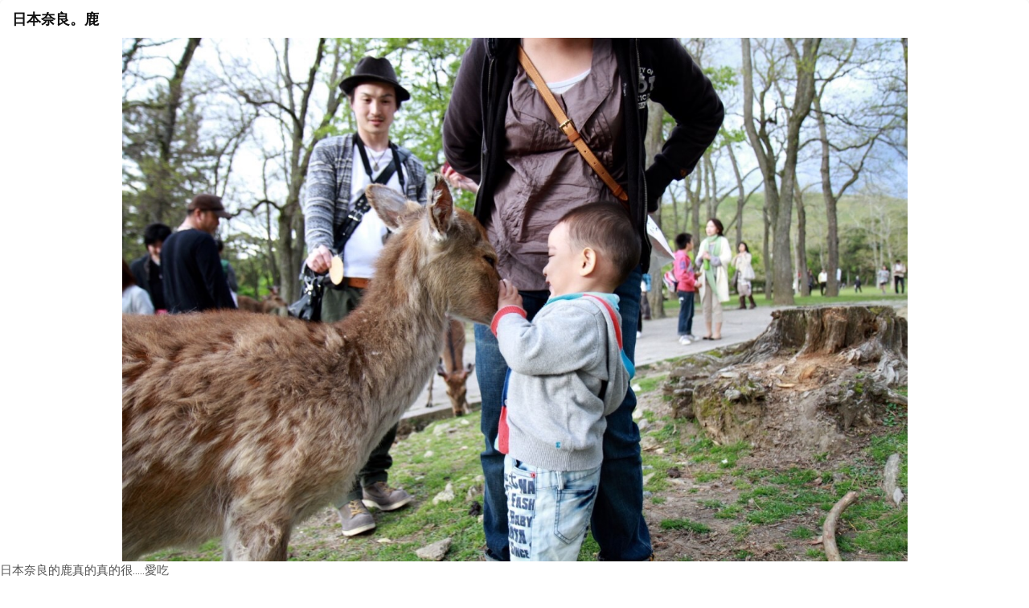

--- FILE ---
content_type: text/html; charset=utf-8
request_url: https://funtravel.tw/?prog=share&item=view&empty_page=1&id=95
body_size: 4271
content:
<!DOCTYPE html>
<html>
<head>
	<meta charset='utf-8'>
	<meta name="msvalidate.01" content="E64686AA856462CA384CD9400305DB2B" />
	<meta name="viewport" content="width=device-width,initial-scale=1.0">
	<meta name="apple-mobile-web-app-capable" content="yes">
	<meta name="mobile-web-app-capable" content="yes">
	<meta name="apple-mobile-web-app-status-bar-style" content="black">
	<meta http-equiv="X-UA-Compatible" content="IE=edge,chrome=1" />
	<meta name="format-detection" content="telephone=no">
	<title>Fun心租 rimowa行李箱出租wifi出租行動上網租yoyo推車Babyzen出國租借實體門市首選高雄最放心租最享樂</title>
	<meta name="Description" property="og:description" itemprop="description" content="FUN心租成立，是為了喜愛享樂及旅遊的大眾而成立，提供優質的產品租借，讓您每一次的旅行只要小小的花費，就能夠享受輕鬆無負擔的旅程...">
	<!-- 社群分享 -->
	<meta property="og:title" itemprop="name" content="Fun心租">
	<meta property="og:image" itemprop="image" content="https://funtravel.tw/images/icon_for_facebook.png">
	<meta property="og:type" content="website">
	<meta property="og:site_name" name="application-name" content="Fun心租">
	<meta property="og:url" itemprop="url" content="https://funtravel.tw">
	<!-- 社群分享(e) -->	
	<meta name="author" content="Fun心租">
	<meta name="copyright" content="本網頁著作權Fun心租所有">
	<meta name="URL" content="https://funtravel.tw">

	<!-- Place favicon.ico and apple-touch-icon.png in the root directory -->
	<link rel="icon" type="image/x-icon" href="/favicon.ico">
	<link rel="icon" type="image/png" href="/favicon.png">
	<link rel="apple-touch-icon-precomposed" href="https://funtravel.tw/images/icon_for_apple.png?201505242207">
	<link rel="image_src" type="image/jpeg" href="https://funtravel.tw/images/icon_for_facebook.png?201504301614" />
	<link rel="apple-touch-icon-precomposed" sizes="114x114" href="https://funtravel.tw/images/icon_for_apple.png?201504301614">
	<link rel="apple-touch-icon-precomposed" sizes="144x144" href="https://funtravel.tw/images/icon_for_apple_retina.png?201504301614">
	<meta name="theme-color" content="#111">

	<script src="js/jquery-1.11.1.min.js?201505242207" type="text/javascript"></script>
	<script src="js/jquery-ui-1.9.2.custom.min.js?201505242207" type="text/javascript"></script>
	<link rel="stylesheet" href="css/jquery-ui-1.9.2.custom.min.css?201505242207">
	<link rel="stylesheet" href="css/animate.min.css?201505242207">
	<link rel="stylesheet" href="css/fun2.css?v=20190522">
	<!--[if gte IE 9]
	<style type="text/css">
		.gradient{filter:none;}
	</style>
	<![endif]-->
	<script src="js/menu.js?201505242207"></script>
	<script src="js/imgLiquid-min.js?201505242207"></script>
	<script src="js/jquery.lazy.min.js?201505242207"></script>
	<!--[if lt IE 9]>
	<script src="js/html5shiv.js?201505242207"></script>
	<script src="https://ie7-js.googlecode.com/svn/version/2.1(beta4)/IE9.js?201505242207">IE7_PNG_SUFFIX=".png";</script>
	<![endif]-->

	<!--FB 留言 -->
	<meta content="100000236253115" property="fb:admins" />
	<meta content="1383600741890990" property="fb:app_id" /> 
	<!--FB 留言 -->

			<link rel="stylesheet" href="css/fadeSlideShow.css?v=20190420">
		<link rel="stylesheet" href="css/share.css">
		<script>
		$(document).ready(function() {
			//if( 'share'=='reservation )
		});
		$(function(){
			//$('#products-list li input').click(function() {
			//	if ( $(this).parent().hasClass('empty') ) {
					//無產品庫存，不能選取
			//	} else {
			//		$(this).parent().toggleClass('checked');
			//	}
			//});
			
				//line_QR-Code
			/*
			$(".btn-line").click(function(){
				//$("#news .news-list").removeClass("fadeOutRight");
				$(".line").show();
				$(".btn-line").hide();
			});
			$(".btn-line-close").click(function(){
				//$("#news .news-list").removeClass("flipInX");
				$(".line").hide();
				$(".btn-line").show();
			});
			*/
		});
	</script>

	<!--20170614 -->

	<script>
	  (function(i,s,o,g,r,a,m){i['GoogleAnalyticsObject']=r;i[r]=i[r]||function(){
	  (i[r].q=i[r].q||[]).push(arguments)},i[r].l=1*new Date();a=s.createElement(o),
	  m=s.getElementsByTagName(o)[0];a.async=1;a.src=g;m.parentNode.insertBefore(a,m)
	  })(window,document,'script','https://www.google-analytics.com/analytics.js','ga');

	  ga('create', 'UA-70793864-1', 'auto');
	  ga('send', 'pageview');
	</script>

	<!-- Google Tag Manager -->
<!-- 20200821 莫名跑出網頁內容字樣-->	
	<script>(function(w,d,s,l,i){w[l]=w[l]||[];w[l].push({'gtm.start':
	new Date().getTime(),event:'gtm.js'});var f=d.getElementsByTagName(s)[0],
	j=d.createElement(s),dl=l!='dataLayer'?'&l='+l:'';j.async=true;j.src=
	'https://www.googletagmanager.com/gtm.js?id='+i+dl;f.parentNode.insertBefore(j,f);
	})(window,document,'script','dataLayer','GTM-KCX43LS');</script>

	<!-- End Google Tag Manager -->
	
	<!-- G Suite 20191031-->

	<meta name="google-site-verification" content="wEYL9I6TuI365M9YiaNcgqUxGH8Yzri4MewquXYN7-c" />

	<!-- G Suite 20191031-->
</head>

<body >
<!-- Google Tag Manager (noscript) -->

<noscript><iframe src="https://www.googletagmanager.com/ns.html?id=GTM-KCX43LS"
height="0" width="0" style="display:none;visibility:hidden"></iframe></noscript>

<!-- End Google Tag Manager (noscript) -->


<section id="popup-share-fun">
	<!--div class="popup-overlay"></div-->

	<div class="popup-main">
		<h3 class="popup-title">日本奈良。鹿</h3><!--/.popup-title-->
		<figure class="popup-img">
											<img src="./upload/share/SHARE00095.jpg" />
									</figure><!--/.popup-img-->
		<div class="popup-content">
			日本奈良的鹿真的真的很.....愛吃
		</div>
		<div class="popup-keyword">
						<a href="#">日本</a>&emsp;
						<a href="#">奈良</a>&emsp;
						<a href="#">鹿</a>&emsp;
						<a href="#">親子旅遊</a>&emsp;
					</div><!--/.popup-keyword-->
	</div><!--/.popup-main-->


	<div class="popup-message">
		<form method="post" action="/index.php?prog=share&empty_page=1&id=95&item=saveview">
		<div class="popup-comment clearfix">
			<input type="text" name="re_name" value="" placeholder="匿名" class="inpupt-name" />
			<input type="text" name="msg" value="" placeholder="新增留言" class="input-message" />
			<input type="submit" name="send" value="發言" class="btn-comment" />
		</div>
		</form>
		<ul>
					</ul>
	</div><!--/.popup-message-->
	<div class="related-article clearfix">
				<div class="related-one">
			<a class="various fancybox.ajax" href="?prog=share&item=view&empty_page=1&id=89">
				<figure class="related-one-img">
					<div class="related-one-overlay"></div>
																										<img src="./upload/share/SHARE00089_s.jpg" />
																						</figure>
				<div class="related-title">來墾丁玩一定要穿夾腳拖鞋才手f</div>
			</a>
		</div>
				<div class="related-one">
			<a class="various fancybox.ajax" href="?prog=share&item=view&empty_page=1&id=118">
				<figure class="related-one-img">
					<div class="related-one-overlay"></div>
																										<img src="./upload/share/SHARE00118_s.jpg" />
																						</figure>
				<div class="related-title">Tokyo</div>
			</a>
		</div>
				<div class="related-one">
			<a class="various fancybox.ajax" href="?prog=share&item=view&empty_page=1&id=88">
				<figure class="related-one-img">
					<div class="related-one-overlay"></div>
																										<img src="./upload/share/SHARE00088_s.jpg" />
																						</figure>
				<div class="related-title">高雄樂高「磚賣店」</div>
			</a>
		</div>
				<div class="related-one">
			<a class="various fancybox.ajax" href="?prog=share&item=view&empty_page=1&id=70">
				<figure class="related-one-img">
					<div class="related-one-overlay"></div>
																										<img src="./upload/share/SHARE00070.jpg" />
																						</figure>
				<div class="related-title">屏東瑪家桃花源露營區</div>
			</a>
		</div>
				<div class="related-one">
			<a class="various fancybox.ajax" href="?prog=share&item=view&empty_page=1&id=45">
				<figure class="related-one-img">
					<div class="related-one-overlay"></div>
											<img src="https://c1.staticflickr.com/1/723/21463003099_705b892a83_b.jpg" />
									</figure>
				<div class="related-title">高雄駁二餐車</div>
			</a>
		</div>
				<div class="related-one">
			<a class="various fancybox.ajax" href="?prog=share&item=view&empty_page=1&id=108">
				<figure class="related-one-img">
					<div class="related-one-overlay"></div>
																										<img src="./upload/share/SHARE00108.jpeg" />
																						</figure>
				<div class="related-title">玩到不想回國</div>
			</a>
		</div>
				<div class="related-one">
			<a class="various fancybox.ajax" href="?prog=share&item=view&empty_page=1&id=140">
				<figure class="related-one-img">
					<div class="related-one-overlay"></div>
																										<img src="./upload/share/SHARE00140_s.jpg" />
																						</figure>
				<div class="related-title">香港夜景。維多利亞港</div>
			</a>
		</div>
				<div class="related-one">
			<a class="various fancybox.ajax" href="?prog=share&item=view&empty_page=1&id=18">
				<figure class="related-one-img">
					<div class="related-one-overlay"></div>
											<img src="https://c1.staticflickr.com/9/8576/16711272642_fc584c282e_c.jpg" />
									</figure>
				<div class="related-title">kuso自助婚紗。紅囍攝影團隊</div>
			</a>
		</div>
				<div class="related-one">
			<a class="various fancybox.ajax" href="?prog=share&item=view&empty_page=1&id=25">
				<figure class="related-one-img">
					<div class="related-one-overlay"></div>
											<img src="https://c1.staticflickr.com/1/753/21539447096_525f3f81b3_b.jpg" />
									</figure>
				<div class="related-title">廣州的翡翠市場</div>
			</a>
		</div>
				<div class="related-one">
			<a class="various fancybox.ajax" href="?prog=share&item=view&empty_page=1&id=155">
				<figure class="related-one-img">
					<div class="related-one-overlay"></div>
																										<img src="./upload/share/SHARE00155_s.jpg" />
																						</figure>
				<div class="related-title">宜蘭燈泡珍珠奶茶</div>
			</a>
		</div>
				<div class="related-one">
			<a class="various fancybox.ajax" href="?prog=share&item=view&empty_page=1&id=177">
				<figure class="related-one-img">
					<div class="related-one-overlay"></div>
																										<img src="./upload/share/SHARE00177_s.jpg" />
																						</figure>
				<div class="related-title">TR70桃紅色</div>
			</a>
		</div>
				<div class="related-one">
			<a class="various fancybox.ajax" href="?prog=share&item=view&empty_page=1&id=73">
				<figure class="related-one-img">
					<div class="related-one-overlay"></div>
																										<img src="./upload/share/SHARE00073.jpg" />
																						</figure>
				<div class="related-title">露營就是要這個fu</div>
			</a>
		</div>
			</div>
</section>
</div><!--/#content-container-->
	<footer>
		<div class="wrapper">
			<ul id="footer-menu" class="clearfix">
				<li><a class="menulink " href="index.php?prog=about">關於放心租</a>
					<ul>
						<li><a href="index.php?prog=about#about">關於我們</a></li>
						<li><a href="index.php?prog=about#service">租什麼</a></li>
						<li><a href="index.php?prog=about#superiority">Fun心租的優勢</a></li>
					</ul>
				</li>
				<li><a class="menulink " href="index.php?prog=blog">Fun Blog</a>
					<ul>
						<li><a href="index.php?prog=blog">Fun Blog</a></li>
						<li><a href="index.php?prog=share">旅遊分享</a></li>
					</ul>
				</li>
				<li><a class="menulink " href="index.php?prog=reservation">預約租用</a>
					<ul>
						<li><a href="index.php?prog=reservation">預約租用</a></li>
						<li><a href="#">查詢預約</a></li>
					</ul>
				</li>
				<li style="width:200px;"><a class="menulink " href="index.php?prog=notice">租賃須知</a>
					<ul class="notice-nav">
						<li><a href="index.php?prog=notice">租用流程</a></li>
						<li><a href="index.php?prog=notice&item=use">使用注意事項</a></li>
						<li><a href="index.php?prog=notice&item=calculate">租金計算</a></li>
						<li><a href="index.php?prog=notice&item=list">商品目錄租金</a></li>
						<li><a href="index.php?prog=notice&item=payment">付款方式</a></li>
						<li><a href="index.php?prog=notice&item=take">取箱方式</a></li>
						<li><a href="index.php?prog=notice&item=faq">常見問題</a></li>
					</ul>
				</li>
				<li><a class="menulink " href="index.php?prog=member">會員中心</a>
										<ul>
						<li><a href="index.php?prog=member&item=login">會員登錄</a></li>
						<li><a href="index.php?prog=member&item=forgot">忘記密碼</a></li>
						<li><a href="index.php?prog=member&item=search">訂單查詢</a></li>
						<li><a href="index.php?prog=member&item=bonus">經銷商獎金查詢</a></li>
					</ul>
									</li>
				<li><a class="menulink " href="index.php?prog=message">留言板</a></li>
				<li><a class="menulink " href="index.php?prog=contact">聯絡我們</a></li>
			</ul>
			<div class="qr"></div>
			<!--
			<div class="footer-logo">
				<div class="twcasealWrap">
					<div id="twcaseal" class="SMALL"><img src='SMALL.gif'/></div>
					<script type="text/javascript" charset="utf-8" >
						var twca_cn=“貴單位申請之憑證網
						站名稱(Common Name)”;
					</script>
					<script type="text/javascript" src="//ssllogo.twca.com.tw/twcaseal_v3.js" charset="utf-8"></script> 
				</div>
			</div>
			-->
			<div class="copyright">
				Copyright &copy; 2013–<?=date("Y");?> Funtravel. <span class="designedByNfi">Designed by <a target="_blank" href="http://www.nfi.com.tw/">NFI</a></span>
			</div>
		</div>
	</footer>

	<!--a href='javascript:return' class='scrollup'>TOP</a-->
	<script src="js/fun2.js?v=20190421"></script>
</body>
</html>

--- FILE ---
content_type: text/css
request_url: https://funtravel.tw/css/fun2.css?v=20190522
body_size: 5847
content:
@import url("../css/normalize.css");
@import url(//fonts.googleapis.com/css?family=Roboto:400,500,700);
/* HTML5 Boilerplate */
html{height:100%; }
html, button, input, select, textarea {color:#333;}
body{font-size:15px; color:#555; line-height:1.5;
	font-family:'Roboto', "Lucida Grande", "Lucida Sans Unicode", Arial, "Microsoft JhengHei", "微軟正黑體", "Microsoft YaHei", "微軟雅黑", "LiHei Pro", Helvetica, sans-serif;
	-webkit-font-smoothing:antialiased;
	font-weight:400;
	font-display:swap;
	text-rendering:auto;
	-webkit-font-smoothing:antialiased;
	-moz-osx-font-smoothing:grayscale;
	height:auto!important;min-height:100%;height:100%;
	overflow-x:hidden;
}
@media screen and (max-width:812px){/* iX Landscape */
	html.menuOpened{
		overflow:hidden;
	}
}
*{-webkit-box-sizing:border-box; -moz-box-sizing:border-box; box-sizing:border-box;}

::-moz-selection {background:#f2cacc; color:#111;}
::selection {background:#f2cacc; color:#111;}

::-webkit-input-placeholder{color:#aaa;}
:-moz-placeholder{color:#aaa;}
.placeholder{color:#aaa;}

hr{display:block; height:1px; border:0; border-top:1px solid #ccc; margin:1em 0; padding:0;}

/* 移除圖片底下間隙 */
img{vertical-align: middle;}

/* 移除fieldset預設樣式 */
fieldset{border:0; margin:0; padding:0;}

/* 只允許文字區域垂直調整大小 */
textarea{resize:vertical;}
a{color:#0499ef;}
a:hover, a:active, a:focus{color:#ed1c24;}
a{text-decoration:none;}
/* --- ! --- */


/* Clearfix: contain floats */
.clearfix:before,
.clearfix:after {
    content: ""; /* 1 */
    display: table; /* 2 */
}
.clearfix:after{clear: both;}
/* For IE 6/7 only */
.clearfix{*zoom: 1;}

/* --- GLOBAL --- */
.wrapper{
	min-width:1000px; width:1000px;
	margin:0 auto;
	position:relative;
	box-sizing:border-box;
}
@media screen and (max-width:1024px){
	.wrapper{
		width:100%; min-width:100%;
	}
}

/*-------------------------------------------
HEADER
-------------------------------------------*/
#header-container{
	width:100%;
	height:90px;
	background-color:#111;
	position:absolute; top:0; left:0; z-index:100;
}
#header-container header{
	height:90px;
	position:relative; z-index:0;
}
#logo{
	margin:0;
	width:166px; height:64px;
	background:url(../images/fun-logo@2x.png) no-repeat;
	background-size:166px 64px;
	position:absolute; top:12px; left:10px; z-index:1;
	text-indent:-9999em;
}
@media screen and (max-width:812px){/* iX Landscape */
	#logo{
		left:15px;
	}
}

/*-------------------------------------------
Menu icon
-------------------------------------------*/
@media screen and (max-width:812px){/* iX Landscape */
	.toggleMenu{
		display:inline-block;
		width:54px;
		height:54px;
		line-height:50px;
		text-align:center;
		background-color:#ed1c24;
		border-radius:50%;
		position:fixed; right:15px; top:18px; z-index:700;
		box-shadow: 0 3px 8px rgba(0,0,0,.4);
		-webkit-transition:.5s ease; transition:.5s ease;
	}
	.toggleMenu.active{
		background-color:#fff;
	}
		#icon-menu{
			display:inline-block;
			width:30px;
			height:30px;
			margin-top:10px;
			position:relative;
			-webkit-transform:rotate(0deg);-moz-transform:rotate(0deg);-o-transform:rotate(0deg);transform:rotate(0deg);
			-webkit-transition:.5s ease;-moz-transition:.5s ease;-o-transition:.5s ease;transition:.4s ease;
			cursor:pointer;
		}
			#icon-menu span{
				display:block;
				position:absolute; left:0;
				height:4px;
				width:100%;
				background-color:#fff;
				border-radius:30px;
				opacity:1;
				-webkit-transform:rotate(0deg);-moz-transform:rotate(0deg);-o-transform:rotate(0deg);transform:rotate(0deg);
				-webkit-transition:.3s ease-in-out;-moz-transition:.3s ease-in-out;transition:.3s ease-in-out;
			}
			#icon-menu span:nth-child(1){top:12%;}
			#icon-menu span:nth-child(2){
				top:50%;
				margin-top:-6px;
				transform:scale(1);
				height:16px;
				background:url(../images/navigate_icon_heart-24px.svg) no-repeat 50% 50%;
				background-size:16px 16px;
			}
			#icon-menu span:nth-child(3){top:88%;}

		#icon-menu.active span{
			transition-delay:0s;-webkit-transition-delay:0s;
			background-color:#1c2b41;
		}
		#icon-menu.active span:nth-child(1){
			top:50%;
			-webkit-transform:rotate(-45deg);-moz-transform:rotate(-45deg);-o-transform:rotate(-45deg);transform:rotate(-45deg);
		}
		#icon-menu.active span:nth-child(2){
			transform:scale(0);
			opacity:0;
		}
		#icon-menu.active span:nth-child(3){
			top:50%;
			-webkit-transform:rotate(45deg);-moz-transform:rotate(45deg);-o-transform:rotate(45deg);transform:rotate(45deg);
		}
}
@media screen and (max-width:414px){/* i6+, i7+, i8+ */
	.toggleMenu{
		right:10px;
	}
}

/*-------------------------------------------
Smart Menu
-------------------------------------------*/
@media screen and (max-width:812px){/* iX Landscape */
	#menu-sp{
		display:block;
		position:fixed; top:0; left:0; bottom:0; 
		z-index:101;
		opacity:0;
		width:0vw; min-width:0vw;
		height:100%;
		overflow-x:hidden;
		overflow-y:auto;
		background-color:rgba(0,0,0,.95);
		pointer-events:none;
		transform-origin:left top;
		transform:skewX(-10deg);
		transition:.5s ease;
	}
	#menu-sp.active{
		opacity:1;
		z-index:500;
		width:100vw;
		pointer-events:auto;
		-webkit-transform:skewX(0deg); transform:skewX(0deg);
	}
}

/*-------------------------------------------
Top Links
-------------------------------------------*/
#top-links{
	position:absolute; top:10px; right:10px;
	font-size:12px; color:#777;
	text-align:right;
}
	#top-links ul{margin:0; padding:0; list-style:none;}
		#top-links ul li{
			float:left;
		}
			#top-links ul li em{
				font-family:Arial;
				color:#777;
				padding:0 5px;
			}
			#top-links a{
				color:#fff;
			}
			#top-links a.cart{
				display:inline-block;
				background:url(../images/cart-24px.svg) no-repeat 0 50%;
				background-size:18px 18px;
				padding-left:22px;
			}
				#top-links a.cart span{
					display:none;
				}
			#top-links a.fb{
				display:inline-block;
				vertical-align:top;
				width:18px; height:18px;
				background:url(../images/flogo-HexRBG-Wht-72.svg) no-repeat 0 50%;
				background-size:18px 18px;
			}
				#top-links a.fb span{
					display:none;
				}
			#top-links a:hover{
				color:#f00;
			}
@media screen and (max-width:812px){/* iX Landscape */
	#top-links{
		position:static;
		font-size:125%; line-height:1;
		text-align:center;
		padding-top:35px;
	}
		#top-links ul li{
			float:none;
			padding:5px 0;
		}
			#top-links ul li em{
				display:none;
			}
			#top-links a{
				display:block;
				padding:8px 10px;
			}
			#top-links .home-logo{
				display:block;
				width:166px; height:64px;
				background:url(../images/fun-logo@2x.png) no-repeat 0% 50%;
				background-size:166px 64px;
				padding:0;
				margin:0 auto;
			}
				#top-links .home-logo span{
					display:none;
				}
			#top-links a.fb{
				width:24px; height:24px;
				background-size:24px 24px;
			}
}
@media screen and (max-width:568px){/* i5 Landscape */
	#top-links{
		padding-top:5px;
	}
		#top-links .home-logo{
			width:62px; height:64px;
			background-position:0% 50%;
			margin:2px 0 0 15px;
		}
}
@media screen and (max-width:360px){/* Xiaomi */

}
@media screen and (max-width:320px){/* i5 */
	#top-links{
		font-size:110%;
	}
		#top-links a{
			padding:5px 10px;
		}
}

/*-------------------------------------------
Menu
-------------------------------------------*/
header nav{
	position:absolute; bottom:10px; right:0; z-index:20;
}
#menu{
	list-style:none; 
	margin:0; padding:0;
	text-align:right;
}
	#menu > li{
		position:relative;
		display:inline-block;
		margin-left:30px;
	}
	#menu > li.nav-funBuy:before{
		display:inline-block;
		content:"New";
		background-color:#ed1c24;
		font-size:12px; line-height:18px;
		color:#fff;
		padding:0 3px;
		border-radius:3px;
		position:absolute; left:50%; top:-15px;
		transform:translateX(-50%);
	}
		#menu > li > .menulink{
			display:block;
			color:#fff; 
			font-size:16px; line-height:35px; font-weight:700;
			padding:0 5px;
		}
		#menu > li > .menulink[target*="_blank"]:after{
			content:"";
			display:inline-block;
			vertical-align:-2px;
			width:16px; height:16px;
			background:url(../images/icon-launch2-24px.svg?v=20190424) no-repeat 50% 50%;
			background-size:16px 16px;
			margin-left:5px;
			opacity:.5;
		}
		#menu > li > .menulink:hover{
			color:#f00;
		}
		#menu > li a:hover:active{
			text-decoration:none;
		}

			/* level2 */
			#menu .sub-menu{
				list-style:none;
				padding:0; margin:0;
				display:none;
				position:absolute; top:35px; left:0; z-index:251;
				min-width:100%; width:auto;
				background:#ed1c24;
				text-align:left;
				white-space:nowrap;
				opacity:0;
				border-radius:5px;
				overflow:hidden;
				box-shadow:0 3px 8px rgba(0,0,0,.4);
				-webkit-animation-duration:.3s;animation-duration:.3s
			}
			#menu > li:hover .sub-menu{
				display:block;
			}
				#menu .sub-menu li{
					line-height:18px;
				}
					#menu .sub-menu li a{
						display:block;
						padding:8px 10px;
						color:#fff;
						font-size:15px;
						border-bottom:1px solid #b50a11;
					}
					#menu .sub-menu li a[target*="_blank"]:after{
						content:"";
						display:inline-block;
						vertical-align:top;
						width:16px; height:16px;
						background:url(../images/icon-launch-24px.svg) no-repeat 50% 50%;
						background-size:16px 16px;
						margin-left:8px;
					}
					#menu .sub-menu li a:hover{
						background-color:#b50a11;
						color:#fff;
					}
@media screen and (max-width:812px){/* iX Landscape */
	header nav{
		position:static;
		padding:10px 20px 30px;
	}
	#menu{
		border-top:1px solid rgba(100%,100%,100%,.1);
		text-align:center;
		font-size:125%;
		padding-top:10px;
	}
		#menu > li{
			display:block;
			margin-left:0;
			padding:5px 0;
		}
			#menu > li > a.menulink{
				display:block;
				font-size:100%; line-height:1; font-weight:400;
				padding:8px 10px;
			}
			#menu > li > .menulink:hover{
				color:#fff;
			}
				#menu > li.nav-funBuy:before{
					top:0;
					margin-left:3.5em;
				}
			#menu .sub-menu{
				position:static;
			}
			#menu > li:hover .sub-menu{
				display:none !important;
			}
			#menu > li:hover .sub-menu.active,
			#menu .sub-menu.active{
				display:block !important;
			}
				#menu .sub-menu li a{
					padding:12px 10px;
					text-align:center;
				}
}
@media screen and (max-width:360px){/* Xiaomi */

}
@media screen and (max-width:320px){/* i5 */
	#menu{
		font-size:110%;
	}
		#menu > li > a.menulink{
			padding:5px 10px;
		}
}

/*-------------------------------------------
CONTAINER
-------------------------------------------*/
#content-container{
	position:relative; z-index:0;
	height:auto!important;min-height:500px;height:500px;
	padding-top:90px;
}
	#content-container article{
		position:relative;
		padding:50px 20px;
		height:auto!important;min-height:350px;height:350px;
		transition:.3s; -webkit-transition:.3s;
	}
	#content-container .bgcolor{
		background-color:#FFFBF2;	
	}
.page-title{
	margin:0;
	text-align:center;
	padding:30px 0;
}
	.page-title h1{
		position:relative;
		font-size:350%; line-height:1; font-weight:400;
		color:#ed1c24;
	}
		.page-title h1:before{
			content:"";
			width:1em;
			border-bottom:3px solid #ed1c24;
			position:absolute; bottom:-15px; left:50%;
			margin-left:-.5em;
		}
.part-title{
	text-align:center;
}
	.part-title h2{
		position:relative;
		display:inline-block;
		margin:0;
		padding-bottom:20px;
		font-size:250%; line-height:1.2;
		color:#111;
	}
		.part-title h2:before{
			content:"";
			display:inline-block;
			position:absolute; right:-5px; top:-15px;
			width:18px; height:18px;
			background:url(../images/icon-heart-24px.svg?v=20190501) no-repeat;
			background-size:18px 18px;
			transform:rotate(-15deg);
		}
@media screen and (max-width:812px){/* iX Landscape */
	.page-title h1{
		font-size:300%;
	}
}
@media screen and (max-width:414px){/* i6,i7,i8 Plus */
	#content-container article{
		padding-top:30px;
	}
		.page-title{
			text-align:left;
		}
			.page-title h1{
				font-size:250%;
			}
			.page-title:first-of-type h1{
				margin-left:15px;
			}
			.page-title h1:before{
				left:0;
				margin-left:0;
			}
}

/*-------------------------------------------
Breadcrumbs
-------------------------------------------*/
#breadcrumbs{
	text-align:right;
	color:#999; font-size:12px; line-height:14px;
	position:absolute; top:43px; right:0px;
}
	#breadcrumbs a{color:#999;}

/*-------------------------------------------
search block
-------------------------------------------*/
#search-block{
	padding:0 0 55px 0; text-align:center;
	position:relative;
	z-index:99;
}
#search-block ul{
	margin:40px 0 0; padding:0; list-style:none;
	display:inline-block;
}
#search-block ul li{
	display:inline-block;
	margin:0 15px 0;
}
#search-block ul li.search{
	margin:0;
	text-align:left;
}
#search-block .btn-search{
	margin:0 !important; padding:0 !important;
	width:64px; height:64px;
	background:url(../images/icon-search-24px.svg?v=20190424) 50% 50% no-repeat #df151d;
	background-size:50px 50px;
	border-radius:50%;
	text-indent:-99999em;
	position:absolute; left:50%; margin-left:-32px !important; top:100px;
	box-shadow:none;
}

#search-block .btn-search2{
	margin:0 !important; padding:0 !important;
	width:64px; height:64px;
	background:url(../images/btn-search2.png) 50% 50% no-repeat #df151d;
	background-size:64px 64px;
	border-radius:50%;
	text-indent:-99999em;
	position:absolute; left:50%; margin-left:-32px !important; top:100px;
	box-shadow:none;
}
/*-------------------------------------------
message
-------------------------------------------*/
.message{
	padding:20px;
	background-color:#fff;
    border:2px solid #dac1a8;
    text-align:center;
}
.message.alert{
	color:FireBrick;
}
/*-------------------------------------------
Page
-------------------------------------------*/
#page{
	padding:15px;
	margin-top:10px;
	font-size:75%;
}
	#page a, #page .current{
		display:inline-block;
		vertical-align:top;
		margin-bottom:5px;
		padding:5px 10px;
		line-height:18x; color:#333;
		border-radius:3px;
	}
	#page a{
		vertical-align:1px;
	}
	#page a:hover{
		background:#df151d;
		color:#fff;
		vertical-align:0;
	}
	#page .total{
		color:#666;
	}
	#page .current{
		background:#9b9b9b;
		color:#fff;
	}

/*-------------------------------------------
Social Share
-------------------------------------------*/
#social-share{
	clear:both;
	padding:10px 5px;
	height:55px;
	clear:both;
	border-top:1px solid #ddd; border-bottom:1px solid #ddd;
}
#social-share strong{
	display:inline-block;
	float:left;
	width:50px;
	line-height:32px;
}
#social-share a{
	display:inline-block;
	width:32px; height:32px;
	margin-left:7px;
	background-image:url(../images/icons-social@2x.png);
	background-repeat:no-repeat;
	background-size:32px 192px;
	text-indent:-9999em;
	overflow:hidden;
	border-radius:3px;
}
#social-share .fb     {background-position:0 0;}
#social-share .gl     {background-position:0 -32px; display:none;}
#social-share .twitter{background-position:0 -64px;}
#social-share .plurk  {background-position:0 -96px; display:none;}
#social-share .lineIcon  {background-position:0 -128px;}

/*-------------------------------------------
Footer
-------------------------------------------*/
footer{
	height:auto!important;min-height:83px;height:83px;
	color:#999; font-size:13px;
	position:relative; z-index:0;
	padding:35px 20px 25px;
	border-top:1px solid #e1e1e1;
	background-color:#f7f7f7;
}
	#footer-menu, #footer-menu ul{
		margin:0; padding:0; list-style:none;
		display:-webkit-box; display:-ms-flexbox;
		display:flex; display:-webkit-flex;
		flex-wrap:wrap; -webkit-flex-wrap:wrap; -ms-flex-wrap:wrap;
	}
		#footer-menu > li{
			flex:1;
		}
		#footer-menu > li:nth-child(4){
			flex:2;
		}
			#footer-menu li .menulink{
				position:relative;
				color:#111; font-size:15px;
			}
				#footer-menu li .menulink:before{
					content:"";
					width:1em;
					border-top:2px solid #ed1c24;
					position:absolute; left:0; bottom:-5px;
				}
			#footer-menu ul{
				margin-top:10px;
			}
				#footer-menu > li:nth-child(4) ul li{
					flex:0 0 50%;
				}
				#footer-menu ul li{
					flex:0 0 100%;
				}
				#footer-menu .notice-nav li{
					
				}
					#footer-menu ul li a{
						color:#777; font-size:13px;
					}
					#footer-menu a:hover{
						color:#e62129;
					}
	footer .qr{
		background:url(../images/fun-qr@2x.png) 50% 50% no-repeat;
		background-size:118px 118px;
		height:130px;
		margin:40px 0 20px;
	}
	footer .footer-logo{
		background:url(../images/footer-logo@2x.png?2019) 50% 0% no-repeat;
		background-size:166px 64px;
		height:64px;
		position:relative;
	}
		/*
		footer .footer-logo .btn-fb{
			display:inline-block;
			background:url(../images/footer-btn-fb.png?201505262328) no-repeat;
			width:32px; height:32px;
			text-indent:-99999em;
			position:absolute; left:50%; margin-left:110px; top:14px;
		}
		footer .footer-logo .btn-fb:hover{
			background-position:0 bottom;
		}
		*/
		footer .twcasealWrap{
			position:absolute; margin-top:-5px;
		}
	footer .copyright{
		font-size:12px; 
		color:#999;
		text-align:center;
		padding:12px 0;
	}
	footer .designedByNfi, 
	footer .designedByNfi a{
		color:#999;
	}
@media screen and (max-width:812px){/* iX Landscape */
	#footer-menu{
		display:none;
	}
	footer .qr{
		margin-top:0;
	}
}
@media screen and (max-width:414px){/* i6,i7,i8 Plus */
	footer .footer-logo{
		text-align:center;
		height:auto;
	}
		footer .twcasealWrap{
			display:inline-block;
			position:static;
			margin-top:80px;
		}
}

/*-------------------------------------------
ScrollUp
-------------------------------------------*/
.scrollup{
	width:32px; height:32px;
	background:url(../images/btn-top.png?201505262328) no-repeat;
	background-size:32px 32px;
	border-radius:50%;
	overflow:hidden;
	text-indent:-9999px;
	position:fixed; bottom:105px; right:15px; z-index:104;
	display:none !important;
}

/*-------------------------------------------
Form
-------------------------------------------*/
/* --- Input, Select, Textarea --- */
input[type=text], input[type=password], input[type=email], input[type=tel], input[type=date], input[type=address], textarea, select{
	-webkit-appearance:none; appearance:none;
	vertical-align:middle;
	font-size:16px; line-height:18px;
	padding:8px;
	margin:0;
	background-color:#fff;
	border:1px solid #bbb;
	border-radius:5px;
	box-shadow:inset 0 1px 2px rgba(0%,0%,0%,.1), 0 1px 1px rgba(100%,100%,100%,.4);
	-moz-box-shadow:inset 0 1px 2px rgba(0%,0%,0%,.1), 0 1px 1px  rgba(100%,100%,100%,.4);
	-webkit-box-shadow:inset 0 1px 2px rgba(0%,0%,0%,.1), 0 1px 1px  rgba(100%,100%,100%,.4);
}
select{
	padding:9px 24px 9px 8px;
	background-image:url(../images/icon-drop-down-24px.svg?v=20190521);
	background-repeat:no-repeat;
	background-position:right center;
	background-size:24px 24px;
}
	select option{
		padding:8px;
		background:#fff;
	}
input.datepicker{
	width:150px;
}
input[type=text]:focus, input[type=password]:focus, input[type=email]:focus, input[type=date]:focus, input[type=address]:focus, textarea:focus, select:focus{
	outline:0;
	background-color:#fffeee;
	border:1px solid #67cfff;
	box-shadow:0 0 3px rgba(123,211,255,0.8), inset 0 1px 2px #ddd;
	webkit-appearance:none;
}
input[type=checkbox], input[type=radio]{
	vertical-align:-2px;
}
textarea{
	width:100%;
}
/* Radio & Checkbox */
input[type=radio], input[type=checkbox]{
	margin:0; padding:0;
	display:none;
}
input[type=radio] + label:before, 
input[type=checkbox] + label:before{
	display:inline-block;
	content:"  ";
	height:24px;
	line-height:24px;
	padding-left:28px;
	vertical-align:-7px;
	background-repeat:no-repeat;
	background-position:50% 50%;
	background-size:cover;
}
input[type=radio] + label:before{
	background-image:url(../images/icon-radio-24px.svg);
}
input[type=checkbox] + label:before{
	background-image:url(../images/icon-checkbox-24px.svg);
}
/* checked */
input[type=radio]:checked + label:before{
	background-image:url(../images/icon-radio-checked-24px.svg);
}
input[type=checkbox]:checked + label:before{
	background-image:url(../images/icon-checkbox-checked-24px.svg);
}
/* disabled */
input[type="radio"]:disabled + label:before,
input[type="checkbox"]:disabled + label:before{
	opacity:.4;
}
/* --- ! --- */

/* --- Buttons --- */
input[type=submit], input[type=button], input[type=reset], a.btn{
	-webkit-appearance:none;
	display:inline-block;
	vertical-align:middle;
	text-align:center;
	text-decoration:none;
	color:#fff;
	line-height:18px; font-weight:400;
	font-family:inherit;
	cursor:pointer;
	margin:0 3px;
	padding:10px 12px;
	background-color:#ed1c24;
	border:none;
	border-radius:5px;
	box-shadow:0 0 5px rgba(0,0,0,.2);
}
input[type=submit]:hover, input[type=button]:hover, input[type=reset]:hover, a.btn:hover,
input[type=submit]:focus, input[type=button]:focus, input[type=reset]:focus, a.btn:focus{
	background-color:#a1060c !important;
	color:#fff !important;
	text-decoration:none;
}
.btn-secondary{
	background:#999 !important;
}
.btn-secondary:hover,
.btn-secondary:focus{
	background:#666 !important;
}
input.disabled[type='text'],
select.disabled[type='text'],
input.disabled[type='submit']{
	color:#aaa; opacity:.4;
}

.buttons{
	clear:both;
	text-align:center;
	padding:15px 0;
	font-family:inherit;
}
	.buttons input,
	.buttons .btn{
		font-size:16px; line-height:1; font-weight:700;
		padding:12px 20px;
		min-width:120px;
		margin-bottom:8px;
	}
/* --- ! --- */

/* JQuery UI fo Fun */
#ui-datepicker-div{
	width:100%;
	font-family:inherit;
	border-radius:5px;
	box-shadow:0 0 10px rgba(0,0,0,.4);
}

/* --- Global --- */
.explanation{font-size:13px; color:Chocolate;}
div.explanation{margin-top:5px;}
.required{font-size:13px; color:#f00; margin-right:3px;}
.important{color:#f00;}
.floatL{float:left;}
.floatR{float:right;}
.datepicker{
	background-image:url(../images/icon-date-range-24px.svg);
	background-position:right 6px center;
	background-repeat:no-repeat;
	background-color:#fff;
	background-size:18px 18px;
}
.popupBlock{
	position:fixed;
	top:0;
	left:0;
	z-index:-1;
	width:100%;
	height:100%;
}
.overlay{
	background:#333;
	position:fixed;
	z-index:9998;
	top:0;
	left:0;
	width:100%;
	height:100%;
	opacity:.7;
	-moz-opacity:.7;
	-webkit-opacity:.7;
	filter:alpha(opacity=70);
}
.popupContent{
	margin:0; padding:36px;
	width:640px;
	height:auto!important;min-height:200px;height:200px;
	position:absolute;
	top:40%;
	margin-top:-120px;
	left:50%;
	margin-left:-320px;
	z-index:9999;
	border:1px solid #be8b52;
	border-radius:3px;
	overflow:hidden;
	background:#fff;
	box-shadow:0 0 25px rgba(0,0,0,.4);
	-moz-box-shadow:0 0 25px rgba(0,0,0,.4);
	-webkit-box-shadow:0 0 25px rgba(0,0,0,.4);
}
.popupContent .btn-close {
	display:block;
	width:32px;
	height:32px;
	background:url(../images/btn-close.png) center 50% no-repeat #be8b52;
	background-size:32px 32px;
	position:absolute; z-index:2;
	top:0px;
	right:0px;
	text-indent:-99999em;
}



/* Line */
.btn-line{
	display:block;*display:block;zoom:1;
	width:0px; height:auto;
	padding:8px 8px 30px 8px;
	background:url(../images/line_btn.png) 50% 8px no-repeat #fff;
	padding:50px 25px 10px 10px;
	text-align:center;
	color:#093;
	position:fixed; top:50%; right:0; margin-top:10px;
	border:2px solid #0C0;
	-webkit-border-radius: 8px;
	-moz-border-radius: 8px;
	border-radius: 8px;
	z-index:999;
}

.btn-line:hover{ color:#093;}

.line{
	width:350px;
	background-color:#fff;
	position:fixed; right:50%; margin-right:-175px; top:350px; margin-top:-110px;
	color:#0C0;
	padding:20px 30px;
	box-sizing:border-box;
	display:none;
	font-size:28px;
	text-align:center;
	z-index:99;
	border:3px solid red;
	-webkit-border-radius: 8px;
	-moz-border-radius: 8px;
	border-radius: 8px;
	box-shadow:0 0 10px #ccc;
	z-index:999;
	display:none !important;
}
	.btn-line-close{
		display:block;
		width:30px; height:30px;
		background:url(../images/news-btn-close.png) no-repeat;
		background-size:30px 30px;
		text-indent:-99999em;
		position:absolute; top:0; right:0px;
}

.bilk{
	width:900px;
	background-color:rgba(0,0,0,0.9);
	position:fixed; right:50%; margin-right:-450px; top:350px; margin-top:-160px; z-index:99;
	color:#fff;
	padding:15px 20px;
	z-index:999;
}
	.bilk h3{
		margin:0;
		color:#f00;
		line-height:1.2;
	}
	.btn-bilk-close{
		display:block;
		width:30px; height:30px;
		background:url(../images/news-btn-close.png) no-repeat;
		background-size:30px 30px;
		text-indent:-99999em;
		position:absolute; top:0; right:0px;
		
	}
@media screen and (max-width:812px){/* iX Landscape */
	.bilk{
		width:auto;
		left:25px; right:25px; top:140px;
		margin-right:0; margin-top:0;
	}
}
@media screen and (max-width:414px){/* i6,i7,i8 Plus */

}

--- FILE ---
content_type: text/css
request_url: https://funtravel.tw/css/fadeSlideShow.css?v=20190420
body_size: 602
content:
@charset "utf-8";

.slideshow{
	margin:0; padding:0; list-style:none;
	width:890px;
	height:auto;
	position:absolute; bottom:45px; left:55px;
	overflow:inherit !important;
}
.slideshow *{
	box-sizing:border-box;
}
.slideshow .slidesjs-container{
	width:100%; height:100%;
}
.slideshow .slidesjs-slide{
	overflow:hidden;
	position:relative;
}
.slidesjs-navigation{
	position:relative;
	height:0;
}
.slidesjs-previous, .slidesjs-next{
	display:inline-block;
	width:48px; height:48px;
	background-repeat:no-repeat;
	background-position:50% 50%;
	background-size:48px 48px;
	background-color:rgba(0,0,0,.05);
	position:absolute; top:50%; z-index:10;
	transform:translateY(-50%);
	text-indent:-99999em;
	border-radius:50%;
	transition:.2s; -webkit-transition:.2s;
}
.slidesjs-previous{
	background-image:url(../images/navigate_before-24px.svg);
	left:0;
}
.slidesjs-next{
	background-image:url(../images/navigate_next-24px.svg);
	right:0;
}
/* hover */
.slidesjs-previous:hover{
	background-image:url(../images/navigate_before-hover-24px.svg);
}
.slidesjs-next:hover{
	background-image:url(../images/navigate_next-hover-24px.svg);
}
/*
.slideshow .slidesjs-pagination{
	margin:0; padding:0; list-style:none;
	position:absolute; bottom:-25px; left:0;
	text-align:center;
	width:100%;
}
.slideshow .slidesjs-pagination-item{
	display:inline-block;*display:inline;zoom:1;
}
.slideshow .slidesjs-pagination-item a{
	display:inline-block;*display:inline;zoom:1;
	width:10px; height:10px;
	background-color:#ccc;
	margin:0 6px;
	border-radius:50%;
	font-size:12px; line-height:12px;
	text-indent:-99999em;
}
.slideshow .slidesjs-pagination-item a.active{
	background-color:#008b44;
}
*/

--- FILE ---
content_type: text/css
request_url: https://funtravel.tw/css/share.css
body_size: 1281
content:
/* blog */
.wideBackground{}


/*-------------------------------------------
share fun
-------------------------------------------*/
#share-fun{
	height:auto!important;min-height:450px;height:450px;
	padding:45px 0;
	background-color:#f5f1e7;
}
#share-fun .title{
	margin:0;
	font-size:30px; color:#111; font-weight:400;
	text-align:center;
}
#share-fun .btn-upload{
	text-indent:-99999em;
	background-image:url(../images/btn-share-upload.png?201505262328);
	background-position:50% 50%;
	background-repeat:no-repeat;
	line-height:20px !important;
	padding:0;
	width:34px; height:34px;
	vertical-align:13px;
}
#fun-list{
	margin:18px 0 0; padding:0; list-style:none;
	height:auto!important;min-height:450px;height:450px;
}
#fun-list ul{
	margin:0; padding:0; list-style:none;
	position:relative;
}
#fun-list .one{
	width:230px;
	overflow:hidden;
	border-radius:5px;
	-moz-border-radius:5px;
	-webkit-border-radius:5px;
	background-color:#fff;
	box-shadow:0 1px 3px rgba(0,0,0,.2);
	-moz-box-shadow:0 1px 3px rgba(0,0,0,.2);
	-webkit-box-shadow:0 1px 3px rgba(0,0,0,.2);
}
#fun-list .one *{
	transition:all .2s ease;
	-webkit-transition:all .2s ease;
}
#fun-list .one .fun-img{
	position:relative;
	width:230px;
}
#fun-list .one .fun-img.fun-img-loading{
	background:url(../images/loading.gif) 50% 50% no-repeat;
	height:80px;
}
#fun-list .one .fun-img-none{
	background:url(../images/none-img.png) 50% 50% no-repeat #f6f6f6;
	height:80px;
}
#fun-list .one .fun-img img{
	width:100%; 
	height:auto;
}
#fun-list .one .fun-overlay{
	position:absolute;
	width:100%;
	height:100%;
	background-color:#000;
	-ms-filter: "progid:DXImageTransform.Microsoft.Alpha(Opacity=0)";
	filter: alpha(opacity=0);
	-moz-opacity:0;
	-khtml-opacity:0;
	opacity:0;
}
#fun-list .one .fun-title{
	color:#111; font-size:13px; font-weight:700;
	padding:8px 10px;
}
#fun-list .one .last-message{
	border-top:1px solid #ddd;
	color:#888; font-size:12px;
	padding:8px 10px 15px;
}
	/* hover */
	#fun-list .one a:hover .fun-overlay{
		-ms-filter: "progid:DXImageTransform.Microsoft.Alpha(Opacity=20)";
		filter: alpha(opacity=20);
		-moz-opacity:0.2;
		-khtml-opacity:0.2;
		opacity:0.2;
	}


/*-------------------------------------------
popup share fun
-------------------------------------------*/
#popup-share-fun{
	box-sizing:border-box;
	padding:0 0px 0 0;
}
#popup-share-fun *{
	box-sizing:border-box;
}
.popup-main, .popup-message, .related-article{
	background-color:#fff;
	border-radius:5px;-moz-border-radius:5px;-webkit-border-radius:5px;
	box-shadow:0 1px 3px rgba(0,0,0,.2);
	-moz-box-shadow:0 1px 3px rgba(0,0,0,.2);
	-webkit-box-shadow:0 1px 3px rgba(0,0,0,.2);
}
.popup-main{
}
	.popup-title{
		margin:0;
		padding:10px 15px;
		font-size:18px; color:#111;
	}
	.popup-img{
		margin:0;
		text-align:center;
		overflow:hidden;
	}
	.popup-img img{
		display:block;
		max-width:977px!important;height:auto!important;width:expression(this.width > 977 ? "977px" : this.width)!important;
		margin:0 auto;
	}
	.popup-keyword{
		padding:10px 15px;
		font-size:12px; color:#666;
	}
	.popup-keyword a{
		display:inline-block;*display:inline;zoom:1;
		background-color:#f1f1f1;
		padding:2px 5px;
		color:#666;
	}
	.popup-keyword a:hover{
		background-color:#f00;
		color:#fff;
	}
.popup-message{
	margin-top:20px;
	padding:15px 15px;
}
	.popup-message .popup-comment{
	}
	.popup-message input{
		float:left;
		margin:0 0 10px;
		border-color:#67cfff;
	}
		.popup-message .input-name{width:15%;}
		.popup-message .input-message{width:72%; margin-left:10px;}
		.popup-message .btn-comment{width:6%; margin-left:10px; font-size:13px; padding: 5px 0; float:right;}
	.popup-message ul{
		margin:0;
		padding:0 5px 0 0;
		list-style:none;
		overflow:auto;
		overflow-x:hidden;
	}
	.popup-message li{
		padding:15px 5px;
		border-top:1px solid #ddd;
	}
	.popup-message .name{
		font-size:15px; color:#111; font-weight:700;
	}
	.popup-message time{
		font-size:12px; color:#aaa;
	}
	.popup-message .message{
		font-size:12px;
	}
.related-article{
	margin-top:20px;
	background-color:#fff;
}
	.related-one{
		float:left;
		width:25%;
		text-align:center;
		padding:20px 0;
	}
	.related-one-img{
		width:200px;
		height:150px;
		overflow:hidden;
		margin:0 auto;
	}
	.related-one-img img{
		width:100%;
	}
	.related-one-overlay{
	}
	.related-title{
		width:200px;
		margin:5px auto;
		font-size:13px; color:#111; text-align:left;
	}


--- FILE ---
content_type: text/plain
request_url: https://www.google-analytics.com/j/collect?v=1&_v=j102&a=256291582&t=pageview&_s=1&dl=https%3A%2F%2Ffuntravel.tw%2F%3Fprog%3Dshare%26item%3Dview%26empty_page%3D1%26id%3D95&ul=en-us%40posix&dt=Fun%E5%BF%83%E7%A7%9F%20rimowa%E8%A1%8C%E6%9D%8E%E7%AE%B1%E5%87%BA%E7%A7%9Fwifi%E5%87%BA%E7%A7%9F%E8%A1%8C%E5%8B%95%E4%B8%8A%E7%B6%B2%E7%A7%9Fyoyo%E6%8E%A8%E8%BB%8ABabyzen%E5%87%BA%E5%9C%8B%E7%A7%9F%E5%80%9F%E5%AF%A6%E9%AB%94%E9%96%80%E5%B8%82%E9%A6%96%E9%81%B8%E9%AB%98%E9%9B%84%E6%9C%80%E6%94%BE%E5%BF%83%E7%A7%9F%E6%9C%80%E4%BA%AB%E6%A8%82&sr=1280x720&vp=1280x720&_u=IEBAAEABAAAAACAAI~&jid=456534321&gjid=1462922374&cid=1975166516.1768637684&tid=UA-70793864-1&_gid=67874394.1768637684&_r=1&_slc=1&z=125845858
body_size: -449
content:
2,cG-54WYS3W83Z

--- FILE ---
content_type: text/javascript
request_url: https://funtravel.tw/js/fun2.js?v=20190421
body_size: 2526
content:
$(window).load(function() {
	$("#ui-datepicker-div").addClass("for-fun");
//gmap	
	function createMap() {
	  var styles = [
		{
		  featureType: "all",
		  stylers: [
			{ hue: "#000000" },
			{ saturation: -100 },
			{lightness: -0}
		  ]
		}
	  ]; 
	  var mapType = new google.maps.StyledMapType(styles,
		{name: "Fun心租"});
	  var mapOptions = {
		zoom: 17,
		center: new google.maps.LatLng(22.6292571,120.2799301),
		disableDefaultUI: false,
		mapTypeControl: false,
		draggable: true,
		scrollwheel: false,
        disableDoubleClickZoom: true,
		mapTypeControlOptions: {
		  mapTypeIds: [google.maps.MapTypeId.ROADMAP, 'map']
		}
	  };
	  
	  var map = new google.maps.Map(document.getElementById('map'),
		mapOptions);
		
		map.mapTypes.set('map', mapType);
		map.setMapTypeId('map');
		var myLatLng = new google.maps.LatLng(22.6292571,120.2799301);
		var icon = {
			url: "images/pin@2x.png", // url
			scaledSize: new google.maps.Size(64, 78), // size
		};
		var marker = new google.maps.Marker({
			position: myLatLng, 
			map: map,
			icon: icon,
			animation: google.maps.Animation.DROP
		});   
	}
	if ($("#map").length > 0) {
		createMap();
	}
});

$(document).ready(function() {
//Resize & Reload
	var cachedWidth = $(window).width();
	var cachedHeight = $(window).height();
	$(window).resize(function(){
		var newWidth = $(window).width();
		if(newWidth !== cachedWidth){
			location.reload();
			cachedWidth = newWidth;
		}
	});
//RWD: Home background & first block
	if($(window).width() <= 414){
		$(".main-background").css({"background-size":"auto "+$(window).height()+"px"});
		$("#homepage-top").css({"height":$(window).height()+"px"});
	}
//RWD: Toggle Menu
	$('.toggleMenu').click(function(){
		$(this).toggleClass('active');
		$('#icon-menu, #menu-sp').toggleClass('active');
		$('html').toggleClass('menuOpened');
	});
//RWD: Nav Sub
	if ($(window).width() <=812){
		$('#menu .menulink').click(function(){
			$(this).toggleClass('active');
			$(this).next(".sub-menu").toggleClass('active');
		});
	}
//content div remove styleSheets
	$(".blogBody * div").removeAttr("style");
//change big font-size
	$(".blogBody p span").each(function(){
		var fontSizeRemovePX = $(this).css("font-size").replace("px", "")
		$(this).css({"line-height":1.2});
		if ( $(this).parent("p").css('font-size') != ""){
			$(this).parent("p").css({"font-size":"inherit"});
		};
		if ( fontSizeRemovePX > 34 ){
			if ( $(window).width() >= 1024 ){
				$(this).css({"font-size":350+"%"});
			}else if ( $(window).width() <= 414 ){
				$(this).css({"font-size":240+"%"});
			}else{
				$(this).css({"font-size":300+"%"});
			}
		}
	});
//RWD iframe size
	var blogBodyWidth = $(".blogBody").innerWidth();
	if ( $(".blogBody iframe").length > 0 ){
		$(".blogBody iframe").each(function(){
			var iframeWidth = $(this).width();
			if ( iframeWidth > blogBodyWidth ){
				$(this).wrap("<div class='iframeWrap'></div>")
			}
		});
	}
	var productBodyWidth = $(".productBody").innerWidth();
	if ( $(".productBody iframe").length > 0 ){
		$(".productBody iframe").each(function(){
			var iframeWidth = $(this).width();
			if ( iframeWidth > productBodyWidth ){
				$(this).wrap("<div class='iframeWrap'></div>")
			}
		});
	}
//RWD clear ckeditor div's class
	$("#compensation-desc").css({"width":100+"%"});

//imgLiquid
	$(".imgLiquidFill").imgLiquid({fill:true});
	$(".imgLiquidNoFill").imgLiquid({fill:false});
//scrollTop
	$(window).scroll(function(){
		if ($(this).scrollTop() > 100) {
			$('.scrollup').fadeIn();
		} else {
			$('.scrollup').fadeOut();
		}
	});
	$('.scrollup').click(function(){
		$("html, body").animate({ scrollTop: 0 }, 500);
		return false;
	});
//lazy load
	jQuery("img.lazy").lazy({effect : "fadeIn"});
//datepicker
	$(function() {

		// $( ".datepicker" ).datepicker({ dateFormat: 'yy-mm-dd' });
		
		// $( ".datepicker" ).datepicker({showAnim: 'slideDown',     
			// minDate: "2",
			// minDate: "2016-02-11",
			// maxDate: new Date( $("#OUTDAY").val()  ),
			// showOtherMonths  : false,   //是否顯示其他月份   
			// numberOfMonths   : 2     //一次顯示多個月份個數
			// });
		
		$( "#OUTDAY" ).datepicker({showAnim: 'slideDown',     
			minDate: "4",
			//minDate: "2025-02-05",
			origin: "top left",
			showOtherMonths  : false,   //是否顯示其他月份   
			numberOfMonths   : 2,     //一次顯示多個月份個數
			onSelect:function(dateText,inst)
				{  $("#RETURNDAY").datepicker("option","minDate",dateText);  }
			
			});					 					
		$( "#RETURNDAY" ).datepicker({showAnim: 'slideDown',     
			minDate: "4",
			//minDate: "2025-02-05",
			showOtherMonths  : false,   //是否顯示其他月份   
			numberOfMonths   : 2,     //一次顯示多個月份個數
			onSelect:function(dateText,inst)
				{  $("#OUTDAY").datepicker("option","maxDate",dateText);  }  
			});										
		
										

	//$("#datepicker2").datepicker({dafaultDate: new Date(2013, 3, 16), minDate: "-5", maxDate: "10"});
	//$("#datepicker3").datepicker({dafaultDate: new Date(2013, 3, 16), minDate: "-1y -1m -1w", maxDate: "+1y +1m +1w"});
		jQuery(function($){  
			$.datepicker.regional['zh-TW'] = {  
				closeText: '關閉',  
				prevText: '<上月',  
				nextText: '下月>',  
				currentText: '今天',  
				monthNames: ['一月','二月','三月','四月','五月','六月',  
				'七月','八月','九月','十月','十一月','十二月'],  
				monthNamesShort: ['一','二','三','四','五','六',  
				'七','八','九','十','十一','十二'],  
				dayNames: ['星期日','星期一','星期二','星期三','星期四','星期五','星期六'],  
				dayNamesShort: ['周日','周一','周二','周三','周四','周五','周六'],  
				dayNamesMin: ['日','一','二','三','四','五','六'],  
				weekHeader: '周',  
				dateFormat: 'yy-mm-dd',  
				firstDay: 1,  
				isRTL: false,  
				showMonthAfterYear: true,  
				yearSuffix: '年'};  
			$.datepicker.setDefaults($.datepicker.regional['zh-TW']);  
		});
	});
//popup block
	popupTop = $('.popupContent').height() / 2;
	$('.popupContent').css({"margin-top":-popupTop+'px'});

	$('a.btn-post, a.btn-reply').click(function(){
		$(".popupBlock").css({"z-index":9998}).fadeIn(100);	
		$(".popupContent").removeClass('fadeOutDown');	
		$('.popupContent').addClass('animated fadeInDown');
	});
	$('.popupBlock a.btn-close').click(function(){
		$(".popupBlock").fadeOut(100);
	});
	$('.overlay').click(function(){
		$(".popupBlock").fadeOut(100);
	});
//popup2 block
	$('a.btn-agreement').click(function(){
		$(".popup-agreement").fadeIn(100);
		$("body").addClass('popup-open');
	});
	$('a.btn-privacy').click(function(){
		$(".popup-privacy").fadeIn(100);
		$("body").addClass('popup-open');
	});
	$('a.btn-ok').click(function(){
		$(".popup-overlay").fadeOut(100);
		$("body").removeClass('popup-open');
	});
})

$(function(){
	//Login
	$('a.loginClick').click(function(){
		$("#loginDialog").fadeIn(100);	
		$("#loginBlock").removeClass('fadeOutDown');	
		$('#loginBlock').addClass('animated fadeInDown');
	});
	$('a.btn-close').click(function(){
		$("#loginDialog").fadeOut(100);
	});
	$('#loginOverlay').click(function(){
		$("#loginDialog").fadeOut(100);
	});
});